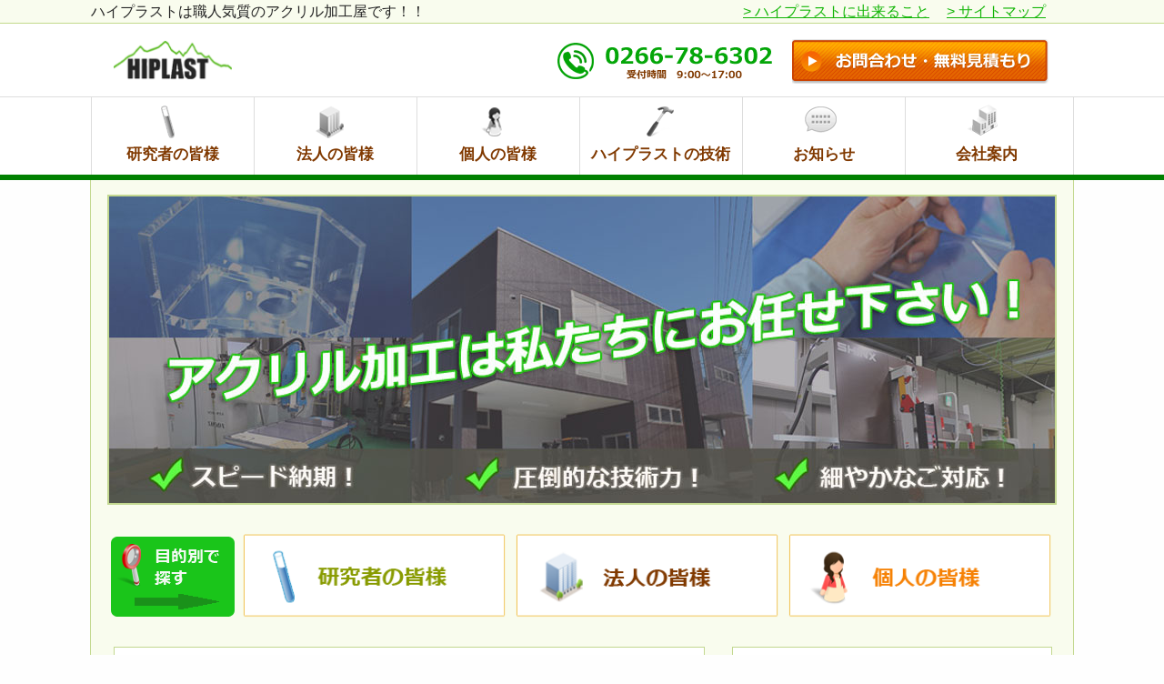

--- FILE ---
content_type: text/html; charset=UTF-8
request_url: http://hiplast.co.jp/
body_size: 18188
content:
<!DOCTYPE html>
<!--[if lt IE 7]> <html class="ie6" lang="ja"> <![endif]-->
<!--[if IE 7]> <html class="ie7" lang="ja"> <![endif]-->
<!--[if IE 8]> <html class="ie8" lang="ja"> <![endif]-->
<!--[if gt IE 8]><!--> <html lang="ja"> <!--<![endif]-->
<head>
<meta charset="utf-8">
<!--<meta http-equiv="Content-Type" content="text/html; charset=utf-8" />-->
<meta http-equiv="X-UA-Compatible" content="IE=edge">
<title>アクリル加工ならお任せ！株式会社ハイプラスト</title>
<meta name="description" content="株式会社ハイプラストのホームページです。アクリル加工ならお任せ！株式会社ハイプラストはアクリル、プラスチック加工の専門業者です。試作など小ロットから対応致します。" />
<meta name="keywords" content="アクリル加工,プラスチック加工">
<!--<meta name="viewport" content="width=device-width, initial-scale=1">-->

<!-- Place favicon.ico and apple-touch-icon.png in the root directory -->

<link rel="stylesheet" href="http://hiplast.co.jp/wp-content/themes/hiplast/css/normalize.css">
<link rel="stylesheet" href="http://hiplast.co.jp/wp-content/themes/hiplast/css/main.css">
<link rel="stylesheet" href="http://hiplast.co.jp/wp-content/themes/hiplast/style.css">
<script src="http://hiplast.co.jp/wp-content/themes/hiplast/js/vendor/modernizr-2.6.2.min.js"></script>
<style>
/*メニューjs
ul {
  display: none;
}
*/
span {
  cursor: pointer;
}

li {
  cursor: pointer;
}
</style>
</head>
<body>
<!--[if lt IE 7]>
<p class="browsehappy">You are using an <strong>outdated</strong> browser. Please <a href="http://browsehappy.com/">upgrade your browser</a> to improve your experience.</p>
<![endif]-->

<div id="container">
<header>
<div id="header-top">
<div id="header-top-wrapper">
<div id="header-top-i"><p>ハイプラストは職人気質のアクリル加工屋です！！</p></div>
<div id="header-top-i-r"><p><a href="http://hiplast.co.jp/jirei-sample" style="margin-right:15px;"><span class="sub-nav-yajirusi"> > </span>ハイプラストに出来ること</a>
<a href="http://hiplast.co.jp/sitemap"><span class="sub-nav-yajirusi"> > </span>サイトマップ</a></p></div>
</div><!--/#header-top-wrapper-->
<div class="clearFloat"></div>
</div><!--/header-top-->

<div id="header-inner">
<div id="header-inner-top">

<h1 id="logo-area"><a href="http://hiplast.co.jp"><img src="http://hiplast.co.jp/wp-content/themes/hiplast/images/logo.png" width="130" alt="株式会社ハイプラスト"></a></h1>
<div class="utils">
<ul>
<li><a href=""><img src="http://hiplast.co.jp/wp-content/themes/hiplast/images/tel.png" alt="アクリル加工ならハイプラストの電話番号"></a></li>
<li><a href="http://hiplast.co.jp/contact"><img src="http://hiplast.co.jp/wp-content/themes/hiplast/images/contact.png" alt="アクリル加工ならハイプラストのお問い合わせ"></a></li>
</ul>
</div><!-- /#utils -->
</div><!--/#header-inner-top-->
<div class="clearFloat"></div>

</div><!--/#header-inner-->

<div id="nav-wrapper">
<nav id="header-inner-nav">
<ul>
<li class="nav-01"><a href="http://hiplast.co.jp/kenkyusya">研究者の皆様</a></li>
<li class="nav-02"><a href="http://hiplast.co.jp/houjin">法人の皆様</a></li>
<li class="nav-03"><a href="http://hiplast.co.jp/kojin">個人の皆様</a></li>
<li class="nav-04"><a href="http://hiplast.co.jp/gijyutu">ハイプラストの技術</a></li>
<li class="nav-05"><a href="http://hiplast.co.jp/news">お知らせ</a></li>
<li class="nav-06"><a href="http://hiplast.co.jp/company">会社案内</a></li>
</ul>
</nav><!--/#header-inner-nav-->
</div><!--/#nav-wrapper-->

</header>
<!--<div class="clearFloat"></div>#nav#-->
<div id="wrapper">

<div id="main" class="clearfix">
<!--<div id="main">-->

<div id="contents">
<div id="pan_nav">
</div><!--/#pan_nav-->

<!--コンテンツここから
========================================================-->

<section id="top-image-area">
<p><img src="http://hiplast.co.jp/wp-content/themes/hiplast/images/top13.jpg" width="1040" alt="アクリル加工・プラスチック加工ならハイプラスト"></p>
</section><!--#top-image-area-->

<section id="top-botton-area">
<ul>
<li class="top-botton-yajirusi"><img src="http://hiplast.co.jp/wp-content/themes/hiplast/images/top-b-yajirusi.png"></li>
<li><a href="http://hiplast.co.jp/kenkyusya"><img src="http://hiplast.co.jp/wp-content/themes/hiplast/images/b-1.png" width="300"></a></li>
<li><a href="http://hiplast.co.jp/houjin"><img src="http://hiplast.co.jp/wp-content/themes/hiplast/images/b-2.png" width="300"></a></li>
<li><a href="http://hiplast.co.jp/kojin"><img src="http://hiplast.co.jp/wp-content/themes/hiplast/images/b-3.png" width="300"></a></li>
</ul>
</section><!--#top-botton-area-->

<div id="main-area">

<section id="gijyutu-area">
<div class="gijyutu-wrapper">
<h2>ハイプラストの技術</h2>

<dl>
<dt><p><img src="http://hiplast.co.jp/wp-content/themes/hiplast/images/top-kikai-kakou.png"></p></dt>
<dd><p class="gijyutu-area-text">
用途に応じた機械を用いて、お客様のご要望にお応えする
クオリティの高いアクリル加工を実現します。<br>
<a href="http://hiplast.co.jp/kikai-kakou"> > もっとみる</a>
</p></dd>
</dl>

<dl>
<dt><p><img src="http://hiplast.co.jp/wp-content/themes/hiplast/images/top-te-kakou.png"></p></dt>
<dd><p class="gijyutu-area-text">
熟練した職人が1つ1つ丁寧に加工を施します。
機械では対応できないような特別な加工にも高い技術力で対応致します。<br>
<a href="http://hiplast.co.jp/te-kakou"> > もっとみる</a>
</p></dd>
</dl>

<div class="clearFloat"></div>
</div><!--/.gijyutu-wrapper-->
</section>

<section id="gijyutu-area" style="display:none;">
<div class="gijyutu-wrapper">
<h2>取扱材料</h2>

<dl>
<dt><p><img src="http://hiplast.co.jp/wp-content/themes/hiplast/images/zairyou/zairyou-01.png"></p></dt>
<dd><p class="gijyutu-area-text">
高い透明度を誇り、経年劣化が少なく、風雨や紫外線にも強い素材<!--<br>-->
<!--<a href=""> > もっとみる</a>-->
</p></dd>
</dl>

<dl>
<dt><p><img src="http://hiplast.co.jp/wp-content/themes/hiplast/images/zairyou/zairyou-02.png"></p></dt>
<dd><p class="gijyutu-area-text">
丈夫で割れにくく熱に強く紫外線を通しにくい素材<!--<br>-->
<!--<a href=""> > もっとみる</a>-->
</p></dd>
</dl>

<div class="clearFloat"></div>

<!--<h3><img src="images/zairyou/go-zairyou.png"></h3>-->

</div><!--/.gijyutu-wrapper-->
</section>


<section id="top-news-area">
<div class="post-headline">
<div class="post-headline-inner">
<h2>お知らせ</h2>

<!--新着ここから
========================================================-->
<div class="news_contents">
	

		<div class="post-headline-kobetu">
				<p class='date'>2023年09月27日</p>
<div class="q-area">
				<a class="%e4%ba%8b%e4%be%8b top_news_ca" href="http://hiplast.co.jp/archives/category/%e4%ba%8b%e4%be%8b">【事例】</a></div><!--/.q-area-->				
                
<div class="headline-area"><h3>
				<a href="http://hiplast.co.jp/archives/296">アクリル5面体</a>
</h3></div>

<div class="clearFloat"></div>
</div><!--/.post-headline-kobetu-->

		<div class="post-headline-kobetu">
				<p class='date'>2023年09月25日</p>
<div class="q-area">
				<a class="%e4%ba%8b%e4%be%8b top_news_ca" href="http://hiplast.co.jp/archives/category/%e4%ba%8b%e4%be%8b">【事例】</a></div><!--/.q-area-->				
                
<div class="headline-area"><h3>
				<a href="http://hiplast.co.jp/archives/293">ポリカ接着</a>
</h3></div>

<div class="clearFloat"></div>
</div><!--/.post-headline-kobetu-->

		<div class="post-headline-kobetu">
				<p class='date'>2023年08月31日</p>
<div class="q-area">
				<a class="%e4%ba%8b%e4%be%8b top_news_ca" href="http://hiplast.co.jp/archives/category/%e4%ba%8b%e4%be%8b">【事例】</a></div><!--/.q-area-->				
                
<div class="headline-area"><h3>
				<a href="http://hiplast.co.jp/archives/289">アクリル治具</a>
</h3></div>

<div class="clearFloat"></div>
</div><!--/.post-headline-kobetu-->

		<div class="post-headline-kobetu">
				<p class='date'>2023年08月30日</p>
<div class="q-area">
				<a class="%e4%ba%8b%e4%be%8b top_news_ca" href="http://hiplast.co.jp/archives/category/%e4%ba%8b%e4%be%8b">【事例】</a></div><!--/.q-area-->				
                
<div class="headline-area"><h3>
				<a href="http://hiplast.co.jp/archives/285">アクリル接着</a>
</h3></div>

<div class="clearFloat"></div>
</div><!--/.post-headline-kobetu-->

		<div class="post-headline-kobetu">
				<p class='date'>2021年02月23日</p>
<div class="q-area">
				<a class="%e3%83%8b%e3%83%a5%e3%83%bc%e3%82%b9 top_news_ca" href="http://hiplast.co.jp/archives/category/%e3%83%8b%e3%83%a5%e3%83%bc%e3%82%b9">【ニュース】</a></div><!--/.q-area-->				
                
<div class="headline-area"><h3>
				<a href="http://hiplast.co.jp/archives/268">抗ウィルスコート剤塗布アクリルシートの取扱いたします</a>
</h3></div>

<div class="clearFloat"></div>
</div><!--/.post-headline-kobetu-->

		<div class="post-headline-kobetu">
				<p class='date'>2021年02月18日</p>
<div class="q-area">
				<a class="%e3%83%87%e3%82%a3%e3%82%b9%e3%83%97%e3%83%ac%e3%82%a4%e8%a3%bd%e5%93%81 top_news_ca" href="http://hiplast.co.jp/archives/category/%e3%83%87%e3%82%a3%e3%82%b9%e3%83%97%e3%83%ac%e3%82%a4%e8%a3%bd%e5%93%81">【ディスプレイ製品】</a></div><!--/.q-area-->				
                
<div class="headline-area"><h3>
				<a href="http://hiplast.co.jp/archives/265">組み立て式　人形ケース</a>
</h3></div>

<div class="clearFloat"></div>
</div><!--/.post-headline-kobetu-->

		<div class="post-headline-kobetu">
				<p class='date'>2021年02月12日</p>
<div class="q-area">
				<a class="%e3%82%a2%e3%82%af%e3%83%aa%e3%83%ab%e5%8a%a0%e5%b7%a5%e4%ba%8b%e4%be%8b top_news_ca" href="http://hiplast.co.jp/archives/category/%e3%82%a2%e3%82%af%e3%83%aa%e3%83%ab%e5%8a%a0%e5%b7%a5%e4%ba%8b%e4%be%8b">【アクリル加工事例】</a></div><!--/.q-area-->				
                
<div class="headline-area"><h3>
				<a href="http://hiplast.co.jp/archives/263">帯電防止アクリルを使用したケース</a>
</h3></div>

<div class="clearFloat"></div>
</div><!--/.post-headline-kobetu-->

		</div><!--/.news_contents-->

<!--新着ここまで
========================================================-->

<!--
<div class="post-headline-kobetu">
<div class="q-area"><p>カテゴリー</p></div>
<div class="headline-area"><h3></h3>
</div>
<div class="clearFloat"></div>
</div>--><!--/.post-headline-kobetu-->

<a href="http://hiplast.co.jp/news"><button class="btn btn-success" style="margin-top:20px;margin-left:20px;">お知らせ一覧</button></a>

</div><!--/.post-headline-inner-->
</div><!--/.post-headline-->
</section>


</div><!--main-area-->

<div id="side-area">

<!--サイド取扱材料ここから
========================================================-->
<section id="side-zairyou-area">
<div id="side-zairyou-wrapper">
<h2>取扱材料</h2>

<dl>
<dt><p><img src="http://hiplast.co.jp/wp-content/themes/hiplast/images/zairyou/zairyou-01.png"></p></dt>
<dd><p class="jirei-area-text">
高い透明度を誇り、経年劣化が少なく、風雨や紫外線にも強い素材<!--<br>-->
<!--<a href=""> > もっとみる</a>-->
</p></dd>
</dl>

<dl class="jirei-area-not1">
<dt><p><img src="http://hiplast.co.jp/wp-content/themes/hiplast/images/zairyou/zairyou-02.png"></p></dt>
<dd><p class="jirei-area-text">
丈夫で割れにくく熱に強く紫外線を通しにくい素材<!--<br>-->
<!--<a href=""> > もっとみる</a>-->
</p></dd>
</dl>

<dl class="jirei-area-not1">
<dt><p><img src="http://hiplast.co.jp/wp-content/themes/hiplast/images/zairyou/zairyou-03.png"></p></dt>
<dd>
<p class="jirei-area-text">塩ビＰＶＣ</p>
<p class="jirei-area-text">ＰＥＴ</p>
<p class="jirei-area-text">ＡＢＳ</p>
<p class="jirei-area-text">ＰＰ</p>
<p class="jirei-area-text">ＰＯＭ</p>
<p class="jirei-area-text">ＰＥＥＫ</p>
<p class="jirei-area-text">ＭＣナイロン</p>
<p class="jirei-area-text">テフロン</p>
<p class="jirei-area-text">他</p>
<!--<p class="jirei-area-text"><a href=""> > もっとみる</a></p>-->
</dd>
</dl>

<!--<h3 id="side-more-zairyou"><img src="images/zairyou/go-zairyou.png"></h3>-->

</div><!--/#side-zairyou-wrapper-->
</section>
<!--サイド取扱材料ここまで
========================================================-->

<section id="jirei-area" style="display:none;">

<div id="jirei-wrapper">
<h2>ハイプラストに出来ること</h2>

<dl>
<dt><p><img src="http://hiplast.co.jp/wp-content/themes/hiplast/images/top-jirei-1.png"></p></dt>
<dd><p class="jirei-area-text">
xxx大学の田中教授のｘｘｘ研究で使用する研究道具の開発を行いました。<br>
<a href=""> > もっとみる</a>
</p></dd>
</dl>

<dl class="jirei-area-not1">
<dt><p><img src="http://hiplast.co.jp/wp-content/themes/hiplast/images/top-jirei-2.png"></p></dt>
<dd><p class="jirei-area-text">
住宅メーカーA社と共同でｘｘｘｘの開発を行いました。<br>
<a href=""> > もっとみる</a>
</p></dd>
</dl>

<dl class="jirei-area-not1">
<dt><p><img src="http://hiplast.co.jp/wp-content/themes/hiplast/images/top-jirei-3.png"></p></dt>
<dd><p class="jirei-area-text">
高い技術力を生かし、アクリルで水槽を作りました。<br>
<a href=""> > もっとみる</a>
</p></dd>
</dl>

</div><!--/#jirei-wrapper-->
</section>

<section>
<a href="http://hiplast.thebase.in/" target="_blank"><img src="http://hiplast.co.jp/wp-content/themes/hiplast/images/banner/top-banner-01.png" class="top-banner"></a>
</section>

</div><!--/#side-area-->
<div class="clearFloat"></div>


<!--コンテンツここまで
========================================================-->

</div><!--/#contents-->

</div><!--/#main-->

</div><!--/#wrapper-->

<footer>
<div id="footer-inner">
<div class="footer-left">
<ul>
<li>株式会社ハイプラスト</li>
<li>〒391-0216</li>
<li>長野県茅野市米沢3888-1</li>
<li>Tel：0266-78-6302</li>
<li>Fax：0266-78-6303</li>
<li>営業時間：8:00 ~ 17:00</li>
<li>定休日：土曜・日曜・祝日</li>
<li>&copy;2026<a href="http://hiplast.co.jp">hiplast Inc.</a></li>
</ul>

</div><!--/.footer-left-->

<div class="footer-right">

<div class="footer-right-l">
<ul>
<li><img src="http://hiplast.co.jp/wp-content/themes/hiplast/images/sitemap/sitemap-title.png" class="ui-li-icon"><a href="http://hiplast.co.jp">トップページ</a></li>
<li><img src="http://hiplast.co.jp/wp-content/themes/hiplast/images/sitemap/sitemap-title.png" class="ui-li-icon"><a href="http://hiplast.co.jp/kenkyusya">研究者の皆様</a></li>
<li><img src="http://hiplast.co.jp/wp-content/themes/hiplast/images/sitemap/sitemap-title.png" class="ui-li-icon"><a href="http://hiplast.co.jp/houjin">法人の皆様</a></li>
<li><img src="http://hiplast.co.jp/wp-content/themes/hiplast/images/sitemap/sitemap-title.png" class="ui-li-icon"><a href="http://hiplast.co.jp/kojin">個人の皆様</a></li>
<li><img src="http://hiplast.co.jp/wp-content/themes/hiplast/images/sitemap/sitemap-title.png" class="ui-li-icon"><a href="http://hiplast.co.jp/gijyutu">ハイプラストの技術</a><ul>
<!--<li><span class="sub-nav-yajirusi"> > </span><a href="zairyou.html">取扱材料</a></li>-->
<li><span class="sub-nav-yajirusi"> > </span><a href="http://hiplast.co.jp/kikai-kakou">機械加工</a></li>
<li><span class="sub-nav-yajirusi"> > </span><a href="http://hiplast.co.jp/te-kakou">手加工</a></li>
<li><span class="sub-nav-yajirusi"> > </span><a href="http://hiplast.co.jp/jirei">事例</a></li>
<li><span class="sub-nav-yajirusi"> > </span><a href="http://hiplast.co.jp/jirei-sample">ハイプラストに出来ること</a></li></ul>
</li>
</ul>
</div>
<div class="footer-right-r">
<ul>
<li><img src="http://hiplast.co.jp/wp-content/themes/hiplast/images/sitemap/sitemap-title.png" class="ui-li-icon"><a href="http://hiplast.co.jp/news">お知らせ</a></li>
<li><img src="http://hiplast.co.jp/wp-content/themes/hiplast/images/sitemap/sitemap-title.png" class="ui-li-icon"><a href="http://hiplast.co.jp/company">会社案内</a><ul>
<!--<li><span class="sub-nav-yajirusi"> > </span><a href="history.html">沿革</a></li>-->
<li><span class="sub-nav-yajirusi"> > </span><a href="http://hiplast.co.jp/message">代表メッセージ</a></li>
</ul>
<!--<li><span class="sub-nav-yajirusi"> > </span>代表経歴</li></ul>-->
</li>
<li><img src="http://hiplast.co.jp/wp-content/themes/hiplast/images/sitemap/sitemap-title.png" class="ui-li-icon"><a href="http://hiplast.co.jp/contact">お問合わせ・無料見積もり</a></li>
<li><img src="http://hiplast.co.jp/wp-content/themes/hiplast/images/sitemap/sitemap-title.png" class="ui-li-icon"><a href="http://hiplast.co.jp/sitemap">サイトマップ</a></li>
<li><img src="http://hiplast.co.jp/wp-content/themes/hiplast/images/sitemap/sitemap-title.png" class="ui-li-icon"><a href="http://hiplast.co.jp/wp-admin">管理画面</a></li>
</ul>
</div>
<div class="clearFloat"></div>
</div><!--/.footer-right-->
<div class="clearFloat"></div>

</div><!-- /#footer-inner -->
</footer>

</div><!-- /#container -->




       <script type="text/javascript" src="http://ajax.googleapis.com/ajax/libs/jquery/1.7.2/jquery.min.js"></script>

        <script>window.jQuery || document.write('<script src="js/vendor/jquery-1.10.2.min.js"><*/script>')</script>
<script src="http://hiplast.co.jp/wp-content/themes/hiplast/js/plugins.js"></script>
<script src="http://hiplast.co.jp/wp-content/themes/hiplast/js/main.js"></script>

        <!-- Google Analytics: change UA-XXXXX-X to be your site's ID. -->
      
    </body>
</html>

--- FILE ---
content_type: text/css
request_url: http://hiplast.co.jp/wp-content/themes/hiplast/style.css
body_size: 18811
content:
@charset "utf-8";
/*
Theme Name: hiplast
Version: 1.0
*/


/* ブログテーマのスタイル */
.clearfix:after{
content: "."; 
display: block; 
height: 0; 
font-size:0;	
clear: both; 
visibility:hidden;
}

.clearfix{display: inline-block;} 

/* Hides from IE Mac */
* html .clearfix {height: 1%;}
.clearfix{display:block;}
/* End Hack */ 


html, body{
background-color:#fefefe;
height:100%;
}

header{
text-align:center;
width:100%;
/*background-color:#4169e1;*/
background-color:white;
border-bottom:6px solid green;
height:192px;
/*調整*/
min-width: 1080px;
}
#header-top {
width:100%;
height:25px;
/*background-color:#f9f2ed;*/
background-color:#f9fcee;
/*border-bottom:1px solid #dddddd*/
border-bottom:1px solid #c3da8b;
/*調整*/
min-width: 1080px;
}

#header-top-wrapper {
width:1080px;
height:25px;
margin-left:auto;
margin-right:auto;
/*調整*/
min-width: 1080px;
}
#header-top-i {
width:600px;
height:25px;
text-align:left;
float:left;
line-height:25px;
}
#header-top-i-r {
width:450px;
height:25px;
text-align:right;
float:right;
line-height:25px;
margin-right:30px;
}

#header-top-i p,#header-top-i-r p{
margin:0px;
}
#header-inner{
text-align:left;
width:1080px;
margin-left:auto;
margin-right:auto;
height:80px;	
}
#logo-area {
float:left;
margin:0px;
}
#logo-area img{
margin-top: 15px;
margin-left: 25px;
}

#header-inner-nav li{
float:left;
list-style:none;
border-left: solid 1px #ddd;
height:85px;
width:178px;
}
#header-inner-nav{
border-right: solid 1px #ddd;
}


#header-inner-nav ul{
margin:0px;
padding:0px;
}
#header-inner-nav li a{
line-height:125px;
display:block;
/*
padding-left:20px;
padding-right:20px;
*/
text-align:center;
font-size:17px;
text-decoration: none;
color:#803900;
font-weight:bold;
}

#header-inner-nav .nav-01 {
background-image:url(./images/nav-bk-01.png);
}
#header-inner-nav .nav-02 {
background-image:url(./images/nav-bk-02.png);
}
#header-inner-nav .nav-03 {
background-image:url(./images/nav-bk-03.png);
}
#header-inner-nav .nav-04 {
background-image:url(./images/nav-bk-04.png);
}
#header-inner-nav .nav-05 {
background-image:url(./images/nav-bk-05.png);
}
#header-inner-nav .nav-06 {
background-image:url(./images/nav-bk-06.png);
}


#nav-wrapper {
width:100%;
height:100px;
border-top: solid 1px #ddd;
border-bottom: solid 1px green;
/*調整*/
min-width: 1080px;
}
#header-inner-nav{
width:1080px;
height:85px;
margin-left:auto;
margin-right:auto;
}
#header-inner-top{
height:80px;
}
#header-inner-top .utils{
width:650px;
height:80px;
float:right;
}

#header-inner-top .utils ul li{
display:block;
list-style-type:none;
float:left;
width:300px;
height:50px;
}

#wrapper{
text-align:center;
width:100%;
background-color:#fefefe;
/*調整*/
min-width: 1080px;
}

#wrapper #main{
text-align:left;
width:1080px;
margin-left:auto;
margin-right:auto;
/*background-color:#fffdf6 !important;*/
background-color: #f9fcee;
padding-bottom:30px;
border-left:1px solid #c3d890;
border-right:1px solid #c3d890;	
}

#wrapper #main p{
line-height:1.5em;	
}


#wrapper #contents{
/*float:left;*/
width:100%;;
}
#contents #main-area{
float:left;
width:700px;
/*background-color:red;*/
}

#wrapper #side-area{
float:right;
width:380px;
/*background-color:#CC6666;*/
}


footer{
text-align:center;
width:100%;
/*background-color:#f9fcee;*/
height:300px;
/*clear:both;*/
border-top:1px solid #c3da8b;
background-image:url(./images/footer-bk.png);
background-attachment: fixed;
background-position: bottom;
background-repeat: repeat-x;
/*調整*/
min-width: 1080px;
}
#footer-inner{
text-align:left;
width:1080px;
margin-left:auto;
margin-right:auto;
height:300px;	
}
#footer-inner ul li ul{
margin:0px;
}
#footer-inner li {
list-style:none;
}
.footer-left {
float:left;
width:480px;
}
.footer-right {
float:right;
width:60-0px;
}
.footer-right-l {

float:left;
width:300px;

}
.footer-right-r {
float:right;
width:300px;

}
/*
nav ul li{
display:block;
list-style-type:none;
float:left;
width:100px;
height:30px;
}
*/
.clearFloat {
clear:both;
}

a:link { color: #11b505; }
a:visited { color: #11b505; }
a:hover { color: #11b505; }
a:active { color: #11b505; }

/*//////////////////////////////////////////////////////////////////
topページ

//////////////////////////////////////////////////////////////////*/
#top-image-area p{
width:1044px;
margin-left:auto;
margin-right:auto;
}

#top-image-area p img{
border:2px solid #c3d890;
}
#top-botton-area {
width:1044px;
margin-left:auto;
margin-right:auto;
margin-top:30px;
}

#top-botton-area li{
list-style:none;
float:left;
margin:0px;
}
#top-botton-area ul {
margin:0px;
padding:0px;
}

.top-botton-yajirusi {
width:144px;
}

#gijyutu-area {
margin-top:30px;
background-color: white;
width: 608px;
margin-left: auto;
margin-right: auto;
padding: 20px;
border: 1px solid #c3d890;
}

#gijyutu-area dl dd{
margin:0px;
}
#gijyutu-area h2 {
margin:0px;
}
#top-news-area h2{
margin:0px;
}

#top-news-area {
margin-top:30px;
}

.post-headline-inner {
background-color: white;
width: 608px;
margin-left: auto;
margin-right: auto;
padding: 20px;
border: 1px solid #c3d890;
}

.gijyutu-area-text {
background-color: #f9fcee;
margin: 0px;
padding: 10px;
margin-top: -20px;
margin-left: 44px;
border-left: 1px solid #c3d890;
border-right: 1px solid #c3d890;
border-bottom: 1px solid #c3d890;
width: 186px;
}

.gijyutu-wrapper dl {
float:left;
width: 300px;
margin-left: auto;
margin-right: auto;
}

.gijyutu-wrapper dt {
width: 230px;
margin-left: auto;
margin-right: auto;
}

#jirei-area {
padding-bottom:30px;
}
#jirei-wrapper {
background-color: white;
width: 350px;
margin-left: 5px;
border: 1px solid #c3d890;
margin-top:30px;
padding-bottom:20px;
}
#jirei-wrapper h2{
padding-left:20px;
margin-bottom:30px;
}

#jirei-wrapper dt {
width: 230px;
margin-left: auto;
margin-right: auto;
}

.jirei-area-text {
background-color: #f9fcee;
margin: 0px;
padding: 10px;
margin-top: -20px;
/*margin-left: 31px;*/
margin-left:30px;
border-left: 1px solid #c3d890;
border-right: 1px solid #c3d890;
border-bottom: 1px solid #c3d890;
width: 185px;
}

.jirei-area-not1 {
margin-top:30px;
}

.top-banner {
width:358px;
margin-left:auto;
margin-right:auto;
}

#side-zairyou-area {
padding-bottom:30px;
}
#side-zairyou-wrapper {
background-color: white;
width: 350px;
margin-left: 5px;
border: 1px solid #c3d890;
margin-top:30px;
padding-bottom:20px;
}
#side-zairyou-wrapper h2{
padding-left:20px;
margin-bottom:30px;
}

#side-zairyou-wrapper dt {
width: 230px;
margin-left: auto;
margin-right: auto;
}

#side-more-zairyou {
width:256px;
margin-top:30px;
margin-left:auto;
margin-right:auto;
}

/*//////////////////////////////////////////////////////////////////
パンくず

//////////////////////////////////////////////////////////////////*/
#breadcrumb li{
list-style:none;
float:left;
margin-right:10px;
}
/*//////////////////////////////////////////////////////////////////
subページ共通（notお知らせ）

//////////////////////////////////////////////////////////////////*/
#top-image-area h2{
width:1044px;
margin-left:auto;
margin-right:auto;
}

#top-image-area p img{
border:2px solid #c3d890;
}
#contents #sub-main-area{
float:right;
width:830px;
}

#wrapper #sub-side-area{
float:left;
width:250px;
}
.side-nav {
background-color:#c3da8b;
width:220px;
margin-left:auto;
margin-right:auto;
}
.side-nav ul{
padding:0px;
padding-top:2px;
padding-bottom:2px;
}

.side-nav .sub-nav-title {
list-style:none;
margin-top:5px;
margin-right:5px;
margin-left:5px;
}

.sub-nav-yajirusi {
color:#11b505;
}
.sub-nav-inner {
list-style:none;
background-color:white;
border-bottom: dotted 1px #ddd;
margin-left:5px;
margin-right:5px;
line-height:40px;
padding-left:20px;
}
.sub-nav-inner-last {
list-style:none;
background-color:white;
margin-left:5px;
margin-right:5px;
line-height:40px;
padding-left:20px;
margin-bottom:5px;
}

.sub-nav-ifone {
margin-bottom:5px;
}
.sub-nav-title {
background-color:#04bf08;
height:45px;
color:white;
line-height:45px;
font-weight:bold;
padding-left:20px;
}

#sub-main-wrapper {
margin-top:20px;
background-color:white;
width:740px;
margin-left:auto;
margin-right:auto;
border:1px solid #c3da8b;
padding-left:20px;
padding-right:20px;
}

#sub-content-bottom {
margin-top:100px;
}

.tuyomi ul {
margin:0px;
padding:0px;
}

.tuyomi ul li {
list-style:none;
margin-top:20px;
margin-bottom:20px;
line-height:115px;



padding-left:60px;
}

.tuyomi-01 {
background-image:url(./images/tuyomi-bk-01.png);
width:684px;
height:96px;
}
.tuyomi-02 {
background-image:url(./images/tuyomi-bk-02.png);
width:684px;
height:96px;
}
.tuyomi-03 {
background-image:url(./images/tuyomi-bk-03.png);
width:684px;
height:96px;
}

#sub-content-jirei {
margin-top:80px;
padding-bottom:40px;
border-bottom: solid 1px #ddd;
}
#sub-content-contact {
margin-top:60px;
}

.jirei-title {
color:#11b505;
}
.jirei-left-area {
float:left;
width:340px;
padding-left:20px;
}

.jirei-right-area {
float:right;
width:360px;
padding-right:20px;
padding-top:15px;
}

#sub-content-voice {
margin-top:80px;
display:none;
}

#sub-content-contact {
margin-top:80px;
}

.side-banner {
width:220px;
margin-left:auto;
margin-right:auto;
display:block;
}

.dekirukoto-title {
border-top: solid 1px #ddd;
margin-top:40px;
padding-top:40px;
}

.side-nav a {
color:black;
text-decoration: none;
}
/*//////////////////////////////////////////////////////////////////
技術

//////////////////////////////////////////////////////////////////*/
#sub-content-bottom-gijyutu {
margin-top:60px;
}

.gijyutu-sub-nav ul {
margin:0px;
padding:0px;
}

.gijyutu-sub-nav ul li {
list-style:none;
margin-top:20px;
margin-bottom:20px;
line-height:100px;
padding-left:300px;
}

.gijyutu-01 {
background-image:url(../images/gijyutu/kikaikakou-bk.png);
width:444px;
height:96px;
}
.gijyutu-02 {
background-image:url(../images/gijyutu/tekakou-bk.png);
width:444px;
height:96px;
}
.gijyutu-03 {
background-image:url(../images/gijyutu/kikaikakou-bk.png);
width:444px;
height:96px;
}

.kikai-wrapper{
width:640px;
margin-left:auto;
margin-right:auto;
}
.kikai-wrapper ul{
padding:0px;
}
.kikai-wrapper li{
list-style:none;
float:left;
margin-left:10px;
margin-right:10px;
margin-bottom:40px;
}
.kikai-wrapper li p{
margin-top:10px;
}

#sub-content-jirei_01 {
margin-top:60px;
}
#sub-content-jirei_02 {
margin-top:60px;
border-top:solid 1px #ddd;
}

#sub-content-jirei_03 {
margin-top:60px;
border-top:solid 1px #ddd;
border-bottom:solid 1px #ddd;
padding-bottom:60px;
}

.tekakou-title {
border-top:solid 1px #ddd;
padding-top:20px;
}
/*//////////////////////////////////////////////////////////////////
会社案内

//////////////////////////////////////////////////////////////////*/

#sub-content-bottom-company {
margin-top:60px;
}
.company-kyoutyou {
color:#11b505;
font-weight:bold;
font-size:20px;
}

.company_contents {
/*
width:550px;
margin-left:auto;
margin-right:auto;
*/
margin-top:20px;
margin-bottom:50px;
padding-left:5%;
padding-right:5%;
}

.company_contents table {
/*width:450px;
margin-left:auto;
margin-right:auto;
*/
width:100%;
border:1px solid #c3da8b;
}

.company_contents tr {
border:1px solid #c3da8b;

}
.company_contents th {
padding-top:20px;
padding-left:10px;
padding-bottom:20px;
padding-right:10px;
width:180px;
background-color:#f9fcee;
border:1px solid #c3da8b;
}
.company_contents td {
padding-top:20px;
padding-left:10px;
padding-bottom:20px;
padding-right:10px;
}

.sen {
border-bottom: 1px dotted grey;
background-color:#f8f8f8;
}

.sen2 {
/border-bottom: 1px dotted grey;
background-color:white;
}
/*
.sen_gaiyou_1 {
border-bottom: 1px dotted grey;
}
.sen_gaiyou_2 {
border-bottom: 1px dotted grey;
}
*/


#daihyou-mes-intro li{
list-style:none;
float:left;
}
.daihyou-mes-intro-l {
width:230px;
}
.daihyou-mes-intro-l p{
margin:0px;
}
.daihyou-mes-intro-r {
width:380px;
height:205px;
border-top:5px solid #c3da8b;
border-bottom:5px solid #c3da8b;
margin-left:40px;
margin-right:40px;
}

.daihyou-mes-01 {
height:30px;
margin-top:50px;
margin-left:0px;
margin-right:0px;
}
.daihyou-mes-02 {
font-weight:bold;
font-size:20px;
height:50px;
margin-left:0px;
}
.daihyou-mes-03 {
height:50px;
margin-left:0px;
margin-top:30px;
font-size:13px;
}
.daihyou-mes-04 {
margin-left:0px;
}
.daihyou-mes-05 {
margin-left:0px;
}

#daihyou-mes-inner {
width:680px;
margin-left:auto;
margin-right:auto;
margin-top:70px;
}


#map_canvas {
width:660px;
height:500px;
margin-left:auto;
margin-right:auto;
}
/*//////////////////////////////////////////////////////////////////
お知らせ

//////////////////////////////////////////////////////////////////*/
.post-area {
margin-bottom:60px;
padding-bottom:30px;
border-bottom:solid 1px #ddd;
}
.kiji-ca {
font-size:12px;
}


.side-nav-m {
background-color:#c3da8b;
width:220px;
margin-left:auto;
margin-right:auto;
}
.side-nav-m ul{
padding:0px;
padding-top:2px;
padding-bottom:2px;
}

.side-nav-m .sub-nav-title {
list-style:none;
margin-top:5px;
margin-right:5px;
margin-left:5px;
}
.blog_info ul {
margin:0px;
padding:0px;
}
.blog_info li {
list-style:none;
float:left;
padding-right:20px;
margin:0px;
}
.single-content-inner {
padding:10px;
}

.side-nav-tyousei li {
list-style: none;
background-color: white;
border-bottom: dotted 1px #ddd;
margin-left: 5px;
margin-right: 5px;
line-height: 40px;
padding-left: 20px;
}

.post-area img {
border:solid 1px #ddd;
}
.single-content　img {
border:solid 1px #ddd;
}
.news-thum-area img{
border:solid 1px #ddd;
width:300px;
}
/*//////////////////////////////////////////////////////////////////
ページネーション

//////////////////////////////////////////////////////////////////*/
.pagination {
clear:both;
/*padding:20px 0;*/
position:relative;
font-size:11px;
line-height:13px;
height:8px;
padding-bottom:60px;
}
 
.pagination span, .pagination a {
display:block;
float:left;
margin: 2px 2px 2px 0;
padding:6px 9px 5px 9px;
text-decoration:none;
width:auto;
color:black;
background: ;;
}
 
.pagination a:hover{
color:#fff;
background: grey;
}
 
.pagination .current{
padding:6px 9px 5px 9px;
background: #04bf08;
color:#fff;
}

#top_pagination {
margin-top:50px;
}

/*//////////////////////////////////////////////////////////////////
お問い合わせ

//////////////////////////////////////////////////////////////////*/
.contact-tel {
font-size:40px;
font-weight:bold;
color:#04bf08;
}
.btn {
display: inline-block;
padding: 8px 12px;
margin-bottom: 0;
font-size: 14px;
font-weight: normal;
line-height: 1.428571429;
text-align: center;
white-space: nowrap;
vertical-align: middle;
cursor: pointer;
background-image: none;
border: 1px solid transparent;
border-radius: 4px;
-webkit-user-select: none;
-moz-user-select: none;
-ms-user-select: none;
-o-user-select: none;
user-select: none;
width:150px;
height:50px;
color:white;
}
.btn-success, .btn-success:hover {
background-color:#3cb521;
background-image: -webkit-gradient(linear, 0 0, 0 100%, from(#61dd45), color-stop(50%, #3cb521), to(#36a41e));
background-image: -webkit-linear-gradient(#61dd45, #3cb521 50%, #36a41e);
background-image: -moz-linear-gradient(top, #61dd45, #3cb521 50%, #36a41e);
background-image: linear-gradient(#61dd45, #3cb521 50%, #36a41e);
background-repeat: no-repeat;
border: 1px solid #2e8a19;
filter: progid:DXImageTransform.Microsoft.gradient(startColorstr='#ff61dd45', endColorstr='#ff36a41e', GradientType=0);
filter: none;
}
/*//////////////////////////////////////////////////////////////////
サイトマップ

//////////////////////////////////////////////////////////////////*/
.sitemap-wrapper li {
list-style:none;
}
.sitemap-wrapper ul li{
margin-top:5px;
margin-bottom:5px;
}
.sitemap-wrapper ul li ul {
margin-top:5px;
padding-top:0px;
margin-bottom:5px;
padding-bottom:0px;
}
.ui-li-icon {
max-width:16px;
max-height:16px;
}
/*//////////////////////////////////////////////////////////////////


//////////////////////////////////////////////////////////////////*/

.q-area {
/*float:left;*/
/*font-size:10px;*/
font-weight:bold;
color:red !important;
/*width:80px;*/
}

.q-area a{
color:red;
text-decoration: none;
}
.headline-area {
/*float:right;
width:450px;
*/
text-align:left;
}
.headline-area h3 {
margin:0px;
padding:5px;
}
.headline-area h3 a{
color:black !important;
}
.post-headline-kobetu {
width:557px;
margin-left:auto;
margin-right:auto;
/*
padding-top:20px;
padding-bottom:20px;
*/
border-bottom: 1px dotted #ccc;
}


/*//////////////////////////////////////////////////////////////////
折り返し調整

//////////////////////////////////////////////////////////////////*/
.post-headline-kobetu h3 {
/*	white-space: pre; */          /* CSS 2.0 */
/*	white-space: pre-wrap; */     /* CSS 2.1 */
/*	white-space: pre-line; */     /* CSS 3.0 */
/*	white-space: -pre-wrap;  */   /* Opera 4-6 */
/*	white-space: -o-pre-wrap; */  /* Opera 7 */
/*	white-space: -moz-pre-wrap;*/ /* Mozilla */
/*	white-space: -hp-pre-wrap; */ /* HP Printers */
/*	word-wrap: break-word; */     /* IE 5+ */
	}

.sub-title-leftbar {
border-left:5px solid green;
padding-left:10px;
}



/*/////////////////////////////////////////////////////////////*/

#navi1{
margin:0 0 0px 0;
width:95%;
margin-left:auto;
margin-right:auto;
}

#navi1 ul{
margin:0px;
padding:0px;

}

#navi1 ul li{
margin:0 0 10px 0;
border:1px solid #c3d890;
}

#navi1 ul li a{
position:relative;
display:block;
height:44px;
padding:0 10px;
font-size:14px;
font-weight:bold;
color:#666;
text-decoration:none;
line-height:44px;
background:#fff;
border-radius:4px;
}

#navi1 ul li a:after{
position:absolute;
right:10px;
top:50%;
margin:-8px 0 0 0;
display:block;
content:"";
width:11px;
height:17px;
background:url(./images/icon01.png) no-repeat;
-webkit-background-size:11px 17px;
background-size:11px 17px;
}

.wpcf7-not-valid-tip {
color:red;
}

--- FILE ---
content_type: application/javascript
request_url: http://hiplast.co.jp/wp-content/themes/hiplast/js/main.js
body_size: 154
content:
/* Slide to the left, and make it model (you'll have to call $.pageslide.close() to close) */
	$(".second").pageslide({ direction: "left", modal: true });